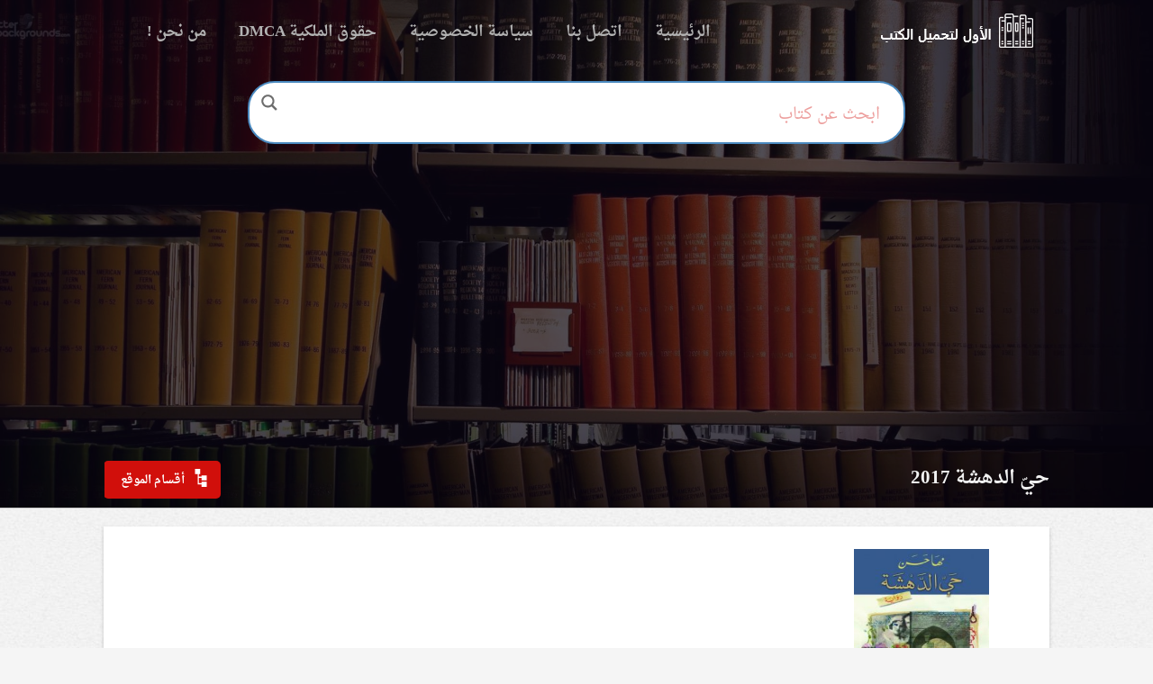

--- FILE ---
content_type: text/html; charset=UTF-8
request_url: https://free-bookspdf.com/tag/%D8%AD%D9%8A%D9%91-%D8%A7%D9%84%D8%AF%D9%87%D8%B4%D8%A9-2017/
body_size: 13636
content:
<!DOCTYPE html>
<html lang="ar" dir="rtl">
<head>
	<meta name="google-site-verification" content="Cu4mDN1yQAITMjBNO_B9LUHqO_OJ0qAaA8mDl1hFekY" />
<script async src="https://pagead2.googlesyndication.com/pagead/js/adsbygoogle.js?client=ca-pub-4792295237759989"
     crossorigin="anonymous"></script>
	<meta name="google-site-verification" content="jwJzksaLpAAiv5qcU5J_VwBifJjX-X3L7RkLqd3QOqc" />
<meta charset="utf-8">
<meta http-equiv="X-UA-Compatible" content="IE=edge">
<meta name="viewport" content="width=device-width, initial-scale=1">
<link href="https://elktob.com/wp-content/uploads/icon.png" rel='icon' type='image/x-icon' />
<meta name="google-site-verification" content="j8tUA8Oy1jmkC23UKSGcVId6wxk8V6Bbm7aS882jmWw" />
<meta name='robots' content='index, follow, max-image-preview:large, max-snippet:-1, max-video-preview:-1' />

	<!-- This site is optimized with the Yoast SEO plugin v26.7 - https://yoast.com/wordpress/plugins/seo/ -->
	<title>حيّ الدهشة 2017 Archives - الأول لتحميل الكتب الموثوقة pdf مجانا</title>
	<link rel="canonical" href="https://free-bookspdf.com/tag/حيّ-الدهشة-2017/" />
	<meta property="og:locale" content="ar_AR" />
	<meta property="og:type" content="article" />
	<meta property="og:title" content="حيّ الدهشة 2017 Archives - الأول لتحميل الكتب الموثوقة pdf مجانا" />
	<meta property="og:url" content="https://free-bookspdf.com/tag/حيّ-الدهشة-2017/" />
	<meta property="og:site_name" content="الأول لتحميل الكتب الموثوقة pdf مجانا" />
	<meta name="twitter:card" content="summary_large_image" />
	<script type="application/ld+json" class="yoast-schema-graph">{"@context":"https://schema.org","@graph":[{"@type":"CollectionPage","@id":"https://free-bookspdf.com/tag/%d8%ad%d9%8a%d9%91-%d8%a7%d9%84%d8%af%d9%87%d8%b4%d8%a9-2017/","url":"https://free-bookspdf.com/tag/%d8%ad%d9%8a%d9%91-%d8%a7%d9%84%d8%af%d9%87%d8%b4%d8%a9-2017/","name":"حيّ الدهشة 2017 Archives - الأول لتحميل الكتب الموثوقة pdf مجانا","isPartOf":{"@id":"https://free-bookspdf.com/#website"},"primaryImageOfPage":{"@id":"https://free-bookspdf.com/tag/%d8%ad%d9%8a%d9%91-%d8%a7%d9%84%d8%af%d9%87%d8%b4%d8%a9-2017/#primaryimage"},"image":{"@id":"https://free-bookspdf.com/tag/%d8%ad%d9%8a%d9%91-%d8%a7%d9%84%d8%af%d9%87%d8%b4%d8%a9-2017/#primaryimage"},"thumbnailUrl":"https://free-bookspdf.com/wp-content/uploads/2018/08/40088488.jpg","breadcrumb":{"@id":"https://free-bookspdf.com/tag/%d8%ad%d9%8a%d9%91-%d8%a7%d9%84%d8%af%d9%87%d8%b4%d8%a9-2017/#breadcrumb"},"inLanguage":"ar"},{"@type":"ImageObject","inLanguage":"ar","@id":"https://free-bookspdf.com/tag/%d8%ad%d9%8a%d9%91-%d8%a7%d9%84%d8%af%d9%87%d8%b4%d8%a9-2017/#primaryimage","url":"https://free-bookspdf.com/wp-content/uploads/2018/08/40088488.jpg","contentUrl":"https://free-bookspdf.com/wp-content/uploads/2018/08/40088488.jpg","width":318,"height":471,"caption":"كتاب حي الدهشة"},{"@type":"BreadcrumbList","@id":"https://free-bookspdf.com/tag/%d8%ad%d9%8a%d9%91-%d8%a7%d9%84%d8%af%d9%87%d8%b4%d8%a9-2017/#breadcrumb","itemListElement":[{"@type":"ListItem","position":1,"name":"Home","item":"https://free-bookspdf.com/"},{"@type":"ListItem","position":2,"name":"حيّ الدهشة 2017"}]},{"@type":"WebSite","@id":"https://free-bookspdf.com/#website","url":"https://free-bookspdf.com/","name":"الأول لتحميل الكتب الموثوقة pdf مجانا","description":"تحميل وقراءة الاف الكتب المجانية المتنوعة PDF","potentialAction":[{"@type":"SearchAction","target":{"@type":"EntryPoint","urlTemplate":"https://free-bookspdf.com/?s={search_term_string}"},"query-input":{"@type":"PropertyValueSpecification","valueRequired":true,"valueName":"search_term_string"}}],"inLanguage":"ar"}]}</script>
	<!-- / Yoast SEO plugin. -->


<link rel='dns-prefetch' href='//cdn.jsdelivr.net' />
<link rel='dns-prefetch' href='//fonts.googleapis.com' />
<link rel="alternate" type="application/rss+xml" title="الأول لتحميل الكتب الموثوقة pdf مجانا &laquo; الخلاصة" href="https://free-bookspdf.com/feed/" />
<link rel="alternate" type="application/rss+xml" title="الأول لتحميل الكتب الموثوقة pdf مجانا &laquo; خلاصة التعليقات" href="https://free-bookspdf.com/comments/feed/" />
<link rel="alternate" type="application/rss+xml" title="الأول لتحميل الكتب الموثوقة pdf مجانا &laquo; حيّ الدهشة 2017 خلاصة الوسوم" href="https://free-bookspdf.com/tag/%d8%ad%d9%8a%d9%91-%d8%a7%d9%84%d8%af%d9%87%d8%b4%d8%a9-2017/feed/" />
<style id='wp-img-auto-sizes-contain-inline-css' type='text/css'>
img:is([sizes=auto i],[sizes^="auto," i]){contain-intrinsic-size:3000px 1500px}
/*# sourceURL=wp-img-auto-sizes-contain-inline-css */
</style>

<style id='wp-emoji-styles-inline-css' type='text/css'>

	img.wp-smiley, img.emoji {
		display: inline !important;
		border: none !important;
		box-shadow: none !important;
		height: 1em !important;
		width: 1em !important;
		margin: 0 0.07em !important;
		vertical-align: -0.1em !important;
		background: none !important;
		padding: 0 !important;
	}
/*# sourceURL=wp-emoji-styles-inline-css */
</style>
<link rel='stylesheet' id='wp-block-library-rtl-css' href='https://free-bookspdf.com/wp-includes/css/dist/block-library/style-rtl.min.css?ver=6.9' type='text/css' media='all' />
<style id='global-styles-inline-css' type='text/css'>
:root{--wp--preset--aspect-ratio--square: 1;--wp--preset--aspect-ratio--4-3: 4/3;--wp--preset--aspect-ratio--3-4: 3/4;--wp--preset--aspect-ratio--3-2: 3/2;--wp--preset--aspect-ratio--2-3: 2/3;--wp--preset--aspect-ratio--16-9: 16/9;--wp--preset--aspect-ratio--9-16: 9/16;--wp--preset--color--black: #000000;--wp--preset--color--cyan-bluish-gray: #abb8c3;--wp--preset--color--white: #ffffff;--wp--preset--color--pale-pink: #f78da7;--wp--preset--color--vivid-red: #cf2e2e;--wp--preset--color--luminous-vivid-orange: #ff6900;--wp--preset--color--luminous-vivid-amber: #fcb900;--wp--preset--color--light-green-cyan: #7bdcb5;--wp--preset--color--vivid-green-cyan: #00d084;--wp--preset--color--pale-cyan-blue: #8ed1fc;--wp--preset--color--vivid-cyan-blue: #0693e3;--wp--preset--color--vivid-purple: #9b51e0;--wp--preset--gradient--vivid-cyan-blue-to-vivid-purple: linear-gradient(135deg,rgb(6,147,227) 0%,rgb(155,81,224) 100%);--wp--preset--gradient--light-green-cyan-to-vivid-green-cyan: linear-gradient(135deg,rgb(122,220,180) 0%,rgb(0,208,130) 100%);--wp--preset--gradient--luminous-vivid-amber-to-luminous-vivid-orange: linear-gradient(135deg,rgb(252,185,0) 0%,rgb(255,105,0) 100%);--wp--preset--gradient--luminous-vivid-orange-to-vivid-red: linear-gradient(135deg,rgb(255,105,0) 0%,rgb(207,46,46) 100%);--wp--preset--gradient--very-light-gray-to-cyan-bluish-gray: linear-gradient(135deg,rgb(238,238,238) 0%,rgb(169,184,195) 100%);--wp--preset--gradient--cool-to-warm-spectrum: linear-gradient(135deg,rgb(74,234,220) 0%,rgb(151,120,209) 20%,rgb(207,42,186) 40%,rgb(238,44,130) 60%,rgb(251,105,98) 80%,rgb(254,248,76) 100%);--wp--preset--gradient--blush-light-purple: linear-gradient(135deg,rgb(255,206,236) 0%,rgb(152,150,240) 100%);--wp--preset--gradient--blush-bordeaux: linear-gradient(135deg,rgb(254,205,165) 0%,rgb(254,45,45) 50%,rgb(107,0,62) 100%);--wp--preset--gradient--luminous-dusk: linear-gradient(135deg,rgb(255,203,112) 0%,rgb(199,81,192) 50%,rgb(65,88,208) 100%);--wp--preset--gradient--pale-ocean: linear-gradient(135deg,rgb(255,245,203) 0%,rgb(182,227,212) 50%,rgb(51,167,181) 100%);--wp--preset--gradient--electric-grass: linear-gradient(135deg,rgb(202,248,128) 0%,rgb(113,206,126) 100%);--wp--preset--gradient--midnight: linear-gradient(135deg,rgb(2,3,129) 0%,rgb(40,116,252) 100%);--wp--preset--font-size--small: 13px;--wp--preset--font-size--medium: 20px;--wp--preset--font-size--large: 36px;--wp--preset--font-size--x-large: 42px;--wp--preset--spacing--20: 0.44rem;--wp--preset--spacing--30: 0.67rem;--wp--preset--spacing--40: 1rem;--wp--preset--spacing--50: 1.5rem;--wp--preset--spacing--60: 2.25rem;--wp--preset--spacing--70: 3.38rem;--wp--preset--spacing--80: 5.06rem;--wp--preset--shadow--natural: 6px 6px 9px rgba(0, 0, 0, 0.2);--wp--preset--shadow--deep: 12px 12px 50px rgba(0, 0, 0, 0.4);--wp--preset--shadow--sharp: 6px 6px 0px rgba(0, 0, 0, 0.2);--wp--preset--shadow--outlined: 6px 6px 0px -3px rgb(255, 255, 255), 6px 6px rgb(0, 0, 0);--wp--preset--shadow--crisp: 6px 6px 0px rgb(0, 0, 0);}:where(.is-layout-flex){gap: 0.5em;}:where(.is-layout-grid){gap: 0.5em;}body .is-layout-flex{display: flex;}.is-layout-flex{flex-wrap: wrap;align-items: center;}.is-layout-flex > :is(*, div){margin: 0;}body .is-layout-grid{display: grid;}.is-layout-grid > :is(*, div){margin: 0;}:where(.wp-block-columns.is-layout-flex){gap: 2em;}:where(.wp-block-columns.is-layout-grid){gap: 2em;}:where(.wp-block-post-template.is-layout-flex){gap: 1.25em;}:where(.wp-block-post-template.is-layout-grid){gap: 1.25em;}.has-black-color{color: var(--wp--preset--color--black) !important;}.has-cyan-bluish-gray-color{color: var(--wp--preset--color--cyan-bluish-gray) !important;}.has-white-color{color: var(--wp--preset--color--white) !important;}.has-pale-pink-color{color: var(--wp--preset--color--pale-pink) !important;}.has-vivid-red-color{color: var(--wp--preset--color--vivid-red) !important;}.has-luminous-vivid-orange-color{color: var(--wp--preset--color--luminous-vivid-orange) !important;}.has-luminous-vivid-amber-color{color: var(--wp--preset--color--luminous-vivid-amber) !important;}.has-light-green-cyan-color{color: var(--wp--preset--color--light-green-cyan) !important;}.has-vivid-green-cyan-color{color: var(--wp--preset--color--vivid-green-cyan) !important;}.has-pale-cyan-blue-color{color: var(--wp--preset--color--pale-cyan-blue) !important;}.has-vivid-cyan-blue-color{color: var(--wp--preset--color--vivid-cyan-blue) !important;}.has-vivid-purple-color{color: var(--wp--preset--color--vivid-purple) !important;}.has-black-background-color{background-color: var(--wp--preset--color--black) !important;}.has-cyan-bluish-gray-background-color{background-color: var(--wp--preset--color--cyan-bluish-gray) !important;}.has-white-background-color{background-color: var(--wp--preset--color--white) !important;}.has-pale-pink-background-color{background-color: var(--wp--preset--color--pale-pink) !important;}.has-vivid-red-background-color{background-color: var(--wp--preset--color--vivid-red) !important;}.has-luminous-vivid-orange-background-color{background-color: var(--wp--preset--color--luminous-vivid-orange) !important;}.has-luminous-vivid-amber-background-color{background-color: var(--wp--preset--color--luminous-vivid-amber) !important;}.has-light-green-cyan-background-color{background-color: var(--wp--preset--color--light-green-cyan) !important;}.has-vivid-green-cyan-background-color{background-color: var(--wp--preset--color--vivid-green-cyan) !important;}.has-pale-cyan-blue-background-color{background-color: var(--wp--preset--color--pale-cyan-blue) !important;}.has-vivid-cyan-blue-background-color{background-color: var(--wp--preset--color--vivid-cyan-blue) !important;}.has-vivid-purple-background-color{background-color: var(--wp--preset--color--vivid-purple) !important;}.has-black-border-color{border-color: var(--wp--preset--color--black) !important;}.has-cyan-bluish-gray-border-color{border-color: var(--wp--preset--color--cyan-bluish-gray) !important;}.has-white-border-color{border-color: var(--wp--preset--color--white) !important;}.has-pale-pink-border-color{border-color: var(--wp--preset--color--pale-pink) !important;}.has-vivid-red-border-color{border-color: var(--wp--preset--color--vivid-red) !important;}.has-luminous-vivid-orange-border-color{border-color: var(--wp--preset--color--luminous-vivid-orange) !important;}.has-luminous-vivid-amber-border-color{border-color: var(--wp--preset--color--luminous-vivid-amber) !important;}.has-light-green-cyan-border-color{border-color: var(--wp--preset--color--light-green-cyan) !important;}.has-vivid-green-cyan-border-color{border-color: var(--wp--preset--color--vivid-green-cyan) !important;}.has-pale-cyan-blue-border-color{border-color: var(--wp--preset--color--pale-cyan-blue) !important;}.has-vivid-cyan-blue-border-color{border-color: var(--wp--preset--color--vivid-cyan-blue) !important;}.has-vivid-purple-border-color{border-color: var(--wp--preset--color--vivid-purple) !important;}.has-vivid-cyan-blue-to-vivid-purple-gradient-background{background: var(--wp--preset--gradient--vivid-cyan-blue-to-vivid-purple) !important;}.has-light-green-cyan-to-vivid-green-cyan-gradient-background{background: var(--wp--preset--gradient--light-green-cyan-to-vivid-green-cyan) !important;}.has-luminous-vivid-amber-to-luminous-vivid-orange-gradient-background{background: var(--wp--preset--gradient--luminous-vivid-amber-to-luminous-vivid-orange) !important;}.has-luminous-vivid-orange-to-vivid-red-gradient-background{background: var(--wp--preset--gradient--luminous-vivid-orange-to-vivid-red) !important;}.has-very-light-gray-to-cyan-bluish-gray-gradient-background{background: var(--wp--preset--gradient--very-light-gray-to-cyan-bluish-gray) !important;}.has-cool-to-warm-spectrum-gradient-background{background: var(--wp--preset--gradient--cool-to-warm-spectrum) !important;}.has-blush-light-purple-gradient-background{background: var(--wp--preset--gradient--blush-light-purple) !important;}.has-blush-bordeaux-gradient-background{background: var(--wp--preset--gradient--blush-bordeaux) !important;}.has-luminous-dusk-gradient-background{background: var(--wp--preset--gradient--luminous-dusk) !important;}.has-pale-ocean-gradient-background{background: var(--wp--preset--gradient--pale-ocean) !important;}.has-electric-grass-gradient-background{background: var(--wp--preset--gradient--electric-grass) !important;}.has-midnight-gradient-background{background: var(--wp--preset--gradient--midnight) !important;}.has-small-font-size{font-size: var(--wp--preset--font-size--small) !important;}.has-medium-font-size{font-size: var(--wp--preset--font-size--medium) !important;}.has-large-font-size{font-size: var(--wp--preset--font-size--large) !important;}.has-x-large-font-size{font-size: var(--wp--preset--font-size--x-large) !important;}
/*# sourceURL=global-styles-inline-css */
</style>

<style id='classic-theme-styles-inline-css' type='text/css'>
/*! This file is auto-generated */
.wp-block-button__link{color:#fff;background-color:#32373c;border-radius:9999px;box-shadow:none;text-decoration:none;padding:calc(.667em + 2px) calc(1.333em + 2px);font-size:1.125em}.wp-block-file__button{background:#32373c;color:#fff;text-decoration:none}
/*# sourceURL=/wp-includes/css/classic-themes.min.css */
</style>
<link rel='stylesheet' id='bootstrap-css' href='https://free-bookspdf.com/wp-content/themes/KTAAB/css/bootstrap.min.css' type='text/css' media='all' />
<link rel='stylesheet' id='font-DroidKufi-css' href="https://fonts.googleapis.com/earlyaccess/droidarabicnaskh.css" type='text/css' media='all' />
<link rel='stylesheet' id='stylesheet-css' href='https://free-bookspdf.com/wp-content/themes/KTAAB/style.css' type='text/css' media='all' />
<link rel='stylesheet' id='font-awesome-css' href='https://free-bookspdf.com/wp-content/themes/KTAAB/css/font-awesome.min.css' type='text/css' media='all' />
<link rel='stylesheet' id='wpdreams-asl-basic-css' href='https://free-bookspdf.com/wp-content/plugins/ajax-search-lite/css/style.basic.css?ver=4.13.4' type='text/css' media='all' />
<style id='wpdreams-asl-basic-inline-css' type='text/css'>

					div[id*='ajaxsearchlitesettings'].searchsettings .asl_option_inner label {
						font-size: 0px !important;
						color: rgba(0, 0, 0, 0);
					}
					div[id*='ajaxsearchlitesettings'].searchsettings .asl_option_inner label:after {
						font-size: 11px !important;
						position: absolute;
						top: 0;
						left: 0;
						z-index: 1;
					}
					.asl_w_container {
						width: 100%;
						margin: 0px 0px 0px 0px;
						min-width: 200px;
					}
					div[id*='ajaxsearchlite'].asl_m {
						width: 100%;
					}
					div[id*='ajaxsearchliteres'].wpdreams_asl_results div.resdrg span.highlighted {
						font-weight: bold;
						color: rgba(217, 49, 43, 1);
						background-color: rgba(238, 238, 238, 1);
					}
					div[id*='ajaxsearchliteres'].wpdreams_asl_results .results img.asl_image {
						width: 70px;
						height: 70px;
						object-fit: cover;
					}
					div[id*='ajaxsearchlite'].asl_r .results {
						max-height: none;
					}
					div[id*='ajaxsearchlite'].asl_r {
						position: absolute;
					}
				
						div.asl_r.asl_w.vertical .results .item::after {
							display: block;
							position: absolute;
							bottom: 0;
							content: '';
							height: 1px;
							width: 100%;
							background: #D8D8D8;
						}
						div.asl_r.asl_w.vertical .results .item.asl_last_item::after {
							display: none;
						}
					
/*# sourceURL=wpdreams-asl-basic-inline-css */
</style>
<link rel='stylesheet' id='wpdreams-asl-instance-css' href='https://free-bookspdf.com/wp-content/plugins/ajax-search-lite/css/style-curvy-blue.css?ver=4.13.4' type='text/css' media='all' />
<!--[if lt IE 9]><script type="text/javascript" src="//cdn.jsdelivr.net/html5shiv/3.7.2/html5shiv.js?ver=6.9" id="html5shiv-js"></script>
<![endif]--><!--[if lt IE 9]><script type="text/javascript" src="//cdn.jsdelivr.net/html5shiv/3.7.2/html5shiv-printshiv.js?ver=6.9" id="html5shiv-printshiv-js"></script>
<![endif]--><!--[if lt IE 9]><script type="text/javascript" src="//cdn.jsdelivr.net/respond/1.4.2/respond.min.js?ver=6.9" id="respond-js"></script>
<![endif]--><script type="text/javascript" src="https://free-bookspdf.com/wp-includes/js/jquery/jquery.min.js?ver=3.7.1" id="jquery-core-js"></script>
<link rel="https://api.w.org/" href="https://free-bookspdf.com/wp-json/" /><link rel="alternate" title="JSON" type="application/json" href="https://free-bookspdf.com/wp-json/wp/v2/tags/2731" /><link rel="EditURI" type="application/rsd+xml" title="RSD" href="https://free-bookspdf.com/xmlrpc.php?rsd" />
<meta name="generator" content="WordPress 6.9" />
				<link rel="preconnect" href="https://fonts.gstatic.com" crossorigin />
				<link rel="preload" as="style" href="//fonts.googleapis.com/css?family=Open+Sans&display=swap" />
								<link rel="stylesheet" href="//fonts.googleapis.com/css?family=Open+Sans&display=swap" media="all" />
				<link rel="icon" href="https://free-bookspdf.com/wp-content/uploads/2017/03/cropped-images-2-32x32.jpg" sizes="32x32" />
<link rel="icon" href="https://free-bookspdf.com/wp-content/uploads/2017/03/cropped-images-2-192x192.jpg" sizes="192x192" />
<link rel="apple-touch-icon" href="https://free-bookspdf.com/wp-content/uploads/2017/03/cropped-images-2-180x180.jpg" />
<meta name="msapplication-TileImage" content="https://free-bookspdf.com/wp-content/uploads/2017/03/cropped-images-2-270x270.jpg" />
	
<div id="fb-root"></div>
<script>(function(d, s, id) {
  var js, fjs = d.getElementsByTagName(s)[0];
  if (d.getElementById(id)) return;
  js = d.createElement(s); js.id = id;
  js.src = "//connect.facebook.net/ar_AR/sdk.js#xfbml=1&version=v2.7&appId=769756136492557";
  fjs.parentNode.insertBefore(js, fjs);
}(document, 'script', 'facebook-jssdk'));</script>

<meta name="verify-admitad" content="a5d71cbc3a" />
	
	<meta name="google-site-verification" content="HoQAbZ6hAuGTqs1ImitIXUQt6xNAvHJfFvvVJ4qPzKM" />
	
	<!-- Global site tag (gtag.js) - Google Analytics -->
<script async src="https://www.googletagmanager.com/gtag/js?id=UA-129213770-1"></script>
<script>
  window.dataLayer = window.dataLayer || [];
  function gtag(){dataLayer.push(arguments);}
  gtag('js', new Date());

  gtag('config', 'UA-129213770-1');
</script>

</head>
<body>




<nav id="mainNav" class="navbar navbar-custom cd-auto-hide-header sticky">
    <div class="container">
	    <div class="navbar-header page-scroll">
		    <a class="logo navbar-brand page-scroll" href="https://free-bookspdf.com">logo</a>
			<button aria-controls="bs-navbar" aria-expanded="false" class="navbar-toggle collapsed" data-target="#bs-navbar" data-toggle="collapse" type="button">
			    <span class="sr-only">Toggle navigation</span> 
			    <span class="icon-bar"></span> 
			    <span class="icon-bar"></span> 
			    <span class="icon-bar"></span> 
			</button>
		</div>
		<div class="navbar-collapse collapse" id="bs-navbar" aria-expanded="false" style="height: 1px;">
			<nav id="menu-main-menu" class="main-nav">
		
				
<div class="menu-%d8%b5%d9%81%d8%ad%d8%a7%d8%aa-container"><ul id="menu-%d8%b5%d9%81%d8%ad%d8%a7%d8%aa" class="nav navbar-nav"><li id="menu-item-4437" class="menu-item menu-item-type-custom menu-item-object-custom menu-item-home menu-item-4437"><a title="الرئيسية" href="https://free-bookspdf.com/">الرئيسية</a></li>
<li id="menu-item-4433" class="menu-item menu-item-type-post_type menu-item-object-page menu-item-4433"><a title="اتصل بنا" href="https://free-bookspdf.com/%d8%a7%d8%aa%d8%b5%d9%84-%d8%a8%d9%86%d8%a7/">اتصل بنا</a></li>
<li id="menu-item-4434" class="menu-item menu-item-type-post_type menu-item-object-page menu-item-4434"><a title="سياسة الخصوصية" href="https://free-bookspdf.com/%d8%b3%d9%8a%d8%a7%d8%b3%d8%a9-%d8%a7%d9%84%d8%ae%d8%b5%d9%88%d8%b5%d9%8a%d8%a9/">سياسة الخصوصية</a></li>
<li id="menu-item-4435" class="menu-item menu-item-type-post_type menu-item-object-page menu-item-4435"><a title="حقوق الملكية DMCA" href="https://free-bookspdf.com/%d8%ad%d9%82%d9%88%d9%82-%d8%a7%d9%84%d9%85%d9%84%d9%83%d9%8a%d8%a9-dmca/">حقوق الملكية DMCA</a></li>
<li id="menu-item-4436" class="menu-item menu-item-type-post_type menu-item-object-page menu-item-4436"><a title="من نحن !" href="https://free-bookspdf.com/%d9%85%d9%86-%d9%86%d8%ad%d9%86/">من نحن !</a></li>
</ul></div>		
				

				
			</nav>
		</div>
    </div>
</nav>
<div class="main-slide">
<header class="main-slider">

    <div class="container">
	    <div class="row">
		
		
			
			<div class="row">
<form class="main_search">
<div class="asl_w_container asl_w_container_1" data-id="1" data-instance="1">
	<div id='ajaxsearchlite1'
		data-id="1"
		data-instance="1"
		class="asl_w asl_m asl_m_1 asl_m_1_1">
		<div class="probox">

	
	<div class='prosettings' style='display:none;' data-opened=0>
				<div class='innericon'>
			<svg version="1.1" xmlns="http://www.w3.org/2000/svg" xmlns:xlink="http://www.w3.org/1999/xlink" x="0px" y="0px" width="22" height="22" viewBox="0 0 512 512" enable-background="new 0 0 512 512" xml:space="preserve">
					<polygon transform = "rotate(90 256 256)" points="142.332,104.886 197.48,50 402.5,256 197.48,462 142.332,407.113 292.727,256 "/>
				</svg>
		</div>
	</div>

	
	
	<div class='proinput'>
		<form role="search" action='#' autocomplete="off"
				aria-label="Search form">
			<input aria-label="Search input"
					type='search' class='orig'
					tabindex="0"
					name='phrase'
					placeholder='ابحث عن كتاب'
					value=''
					autocomplete="off"/>
			<input aria-label="Search autocomplete input"
					type='text'
					class='autocomplete'
					tabindex="-1"
					name='phrase'
					value=''
					autocomplete="off" disabled/>
			<input type='submit' value="Start search" style='width:0; height: 0; visibility: hidden;'>
		</form>
	</div>

	
	
	<button class='promagnifier' tabindex="0" aria-label="Search magnifier button">
				<span class='innericon' style="display:block;">
			<svg version="1.1" xmlns="http://www.w3.org/2000/svg" xmlns:xlink="http://www.w3.org/1999/xlink" x="0px" y="0px" width="22" height="22" viewBox="0 0 512 512" enable-background="new 0 0 512 512" xml:space="preserve">
					<path d="M460.355,421.59L353.844,315.078c20.041-27.553,31.885-61.437,31.885-98.037
						C385.729,124.934,310.793,50,218.686,50C126.58,50,51.645,124.934,51.645,217.041c0,92.106,74.936,167.041,167.041,167.041
						c34.912,0,67.352-10.773,94.184-29.158L419.945,462L460.355,421.59z M100.631,217.041c0-65.096,52.959-118.056,118.055-118.056
						c65.098,0,118.057,52.959,118.057,118.056c0,65.096-52.959,118.056-118.057,118.056C153.59,335.097,100.631,282.137,100.631,217.041
						z"/>
				</svg>
		</span>
	</button>

	
	
	<div class='proloading'>

		<div class="asl_loader"><div class="asl_loader-inner asl_simple-circle"></div></div>

			</div>

			<div class='proclose'>
			<svg version="1.1" xmlns="http://www.w3.org/2000/svg" xmlns:xlink="http://www.w3.org/1999/xlink" x="0px"
				y="0px"
				width="12" height="12" viewBox="0 0 512 512" enable-background="new 0 0 512 512"
				xml:space="preserve">
				<polygon points="438.393,374.595 319.757,255.977 438.378,137.348 374.595,73.607 255.995,192.225 137.375,73.622 73.607,137.352 192.246,255.983 73.622,374.625 137.352,438.393 256.002,319.734 374.652,438.378 "/>
			</svg>
		</div>
	
	
</div>	</div>
	<div class='asl_data_container' style="display:none !important;">
		<div class="asl_init_data wpdreams_asl_data_ct"
	style="display:none !important;"
	id="asl_init_id_1"
	data-asl-id="1"
	data-asl-instance="1"
	data-settings="{&quot;homeurl&quot;:&quot;https:\/\/free-bookspdf.com\/&quot;,&quot;resultstype&quot;:&quot;vertical&quot;,&quot;resultsposition&quot;:&quot;hover&quot;,&quot;itemscount&quot;:4,&quot;charcount&quot;:0,&quot;highlight&quot;:false,&quot;highlightWholewords&quot;:true,&quot;singleHighlight&quot;:false,&quot;scrollToResults&quot;:{&quot;enabled&quot;:false,&quot;offset&quot;:0},&quot;resultareaclickable&quot;:1,&quot;autocomplete&quot;:{&quot;enabled&quot;:true,&quot;lang&quot;:&quot;en&quot;,&quot;trigger_charcount&quot;:0},&quot;mobile&quot;:{&quot;menu_selector&quot;:&quot;#menu-toggle&quot;},&quot;trigger&quot;:{&quot;click&quot;:&quot;results_page&quot;,&quot;click_location&quot;:&quot;same&quot;,&quot;update_href&quot;:false,&quot;return&quot;:&quot;results_page&quot;,&quot;return_location&quot;:&quot;same&quot;,&quot;facet&quot;:true,&quot;type&quot;:true,&quot;redirect_url&quot;:&quot;?s={phrase}&quot;,&quot;delay&quot;:300},&quot;animations&quot;:{&quot;pc&quot;:{&quot;settings&quot;:{&quot;anim&quot;:&quot;fadedrop&quot;,&quot;dur&quot;:300},&quot;results&quot;:{&quot;anim&quot;:&quot;fadedrop&quot;,&quot;dur&quot;:300},&quot;items&quot;:&quot;voidanim&quot;},&quot;mob&quot;:{&quot;settings&quot;:{&quot;anim&quot;:&quot;fadedrop&quot;,&quot;dur&quot;:300},&quot;results&quot;:{&quot;anim&quot;:&quot;fadedrop&quot;,&quot;dur&quot;:300},&quot;items&quot;:&quot;voidanim&quot;}},&quot;autop&quot;:{&quot;state&quot;:true,&quot;phrase&quot;:&quot;&quot;,&quot;count&quot;:&quot;1&quot;},&quot;resPage&quot;:{&quot;useAjax&quot;:false,&quot;selector&quot;:&quot;#main&quot;,&quot;trigger_type&quot;:true,&quot;trigger_facet&quot;:true,&quot;trigger_magnifier&quot;:false,&quot;trigger_return&quot;:false},&quot;resultsSnapTo&quot;:&quot;left&quot;,&quot;results&quot;:{&quot;width&quot;:&quot;auto&quot;,&quot;width_tablet&quot;:&quot;auto&quot;,&quot;width_phone&quot;:&quot;auto&quot;},&quot;settingsimagepos&quot;:&quot;right&quot;,&quot;closeOnDocClick&quot;:true,&quot;overridewpdefault&quot;:false,&quot;override_method&quot;:&quot;get&quot;}"></div>
	<div id="asl_hidden_data">
		<svg style="position:absolute" height="0" width="0">
			<filter id="aslblur">
				<feGaussianBlur in="SourceGraphic" stdDeviation="4"/>
			</filter>
		</svg>
		<svg style="position:absolute" height="0" width="0">
			<filter id="no_aslblur"></filter>
		</svg>
	</div>
	</div>

	<div id='ajaxsearchliteres1'
	class='vertical wpdreams_asl_results asl_w asl_r asl_r_1 asl_r_1_1'>

	
	<div class="results">

		
		<div class="resdrg">
		</div>

		
	</div>

	
	
</div>

	<div id='__original__ajaxsearchlitesettings1'
		data-id="1"
		class="searchsettings wpdreams_asl_settings asl_w asl_s asl_s_1">
		<form name='options'
		aria-label="Search settings form"
		autocomplete = 'off'>

	
	
	<input type="hidden" name="filters_changed" style="display:none;" value="0">
	<input type="hidden" name="filters_initial" style="display:none;" value="1">

	<div class="asl_option_inner hiddend">
		<input type='hidden' name='qtranslate_lang' id='qtranslate_lang'
				value='0'/>
	</div>

	
	
	<fieldset class="asl_sett_scroll">
		<legend style="display: none;">Generic selectors</legend>
		<div class="asl_option" tabindex="0">
			<div class="asl_option_inner">
				<input type="checkbox" value="exact"
						aria-label="عرض النتائج المتطابقة فقط"
						name="asl_gen[]" />
				<div class="asl_option_checkbox"></div>
			</div>
			<div class="asl_option_label">
				عرض النتائج المتطابقة فقط			</div>
		</div>
		<div class="asl_option" tabindex="0">
			<div class="asl_option_inner">
				<input type="checkbox" value="title"
						aria-label="بحث في عناوين الكتب"
						name="asl_gen[]"  checked="checked"/>
				<div class="asl_option_checkbox"></div>
			</div>
			<div class="asl_option_label">
				بحث في عناوين الكتب			</div>
		</div>
		<div class="asl_option" tabindex="0">
			<div class="asl_option_inner">
				<input type="checkbox" value="content"
						aria-label="بحث في المحتوى"
						name="asl_gen[]"  checked="checked"/>
				<div class="asl_option_checkbox"></div>
			</div>
			<div class="asl_option_label">
				بحث في المحتوى			</div>
		</div>
		<div class="asl_option_inner hiddend">
			<input type="checkbox" value="excerpt"
					aria-label="Search in excerpt"
					name="asl_gen[]"  checked="checked"/>
			<div class="asl_option_checkbox"></div>
		</div>
	</fieldset>
	<fieldset class="asl_sett_scroll">
		<legend style="display: none;">Post Type Selectors</legend>
					<div class="asl_option_inner hiddend">
				<input type="checkbox" value="post"
						aria-label="Hidden option, ignore please"
						name="customset[]" checked="checked"/>
			</div>
						<div class="asl_option_inner hiddend">
				<input type="checkbox" value="page"
						aria-label="Hidden option, ignore please"
						name="customset[]" checked="checked"/>
			</div>
				</fieldset>
	</form>
	</div>
</div>
</form>


  <div class="col-xs-12"> <script async src="https://pagead2.googlesyndication.com/pagead/js/adsbygoogle.js?client=ca-pub-4792295237759989"
     crossorigin="anonymous"></script>
<!-- asdff -->
<ins class="adsbygoogle"
     style="display:block"
     data-ad-client="ca-pub-4792295237759989"
     data-ad-slot="6393123426"
     data-ad-format="auto"
     data-full-width-responsive="true"></ins>
<script>
     (adsbygoogle = window.adsbygoogle || []).push({});
</script></div>



           </div>

			</div>
	</div>
 <!-- Histats.com  START  (aync)-->
<script type="text/javascript">var _Hasync= _Hasync|| [];
_Hasync.push(['Histats.start', '1,4384265,4,0,0,0,00010000']);
_Hasync.push(['Histats.fasi', '1']);
_Hasync.push(['Histats.track_hits', '']);
(function() {
var hs = document.createElement('script'); hs.type = 'text/javascript'; hs.async = true;
hs.src = ('//s10.histats.com/js15_as.js');
(document.getElementsByTagName('head')[0] || document.getElementsByTagName('body')[0]).appendChild(hs);
})();</script>
<noscript><a href="/" target="_blank"><img  src="//sstatic1.histats.com/0.gif?4384265&101" alt="website statistics" border="0"></a></noscript>
<!-- Histats.com  END  -->
	
</header>
</div>		



<div class="content-area" id="wrapper" style="margin-top: -70px;">
    <div class="head_tit">
	    <div class="container">
		    <div class="row">
			    <h2> 
حيّ الدهشة 2017	</h2>
				<div class="view">
				    <ul class="nav-tabs">
					   <li><a class="main-sub-con" data-toggle="modal" data-target="#catmodal"><img src="[data-uri]">أقسام الموقع</a></li>
					</ul>
				</div>
			</div>
		</div>
	</div>
	<div class="container">
	    <div class="row">
		    <div class="blog clearfix grid" data-paginator-count="1">
			
			
			    <div class="col-lg-3 col-md-4 col-sm-6 col-xs-12">
				    <div class="new-block cat_con">						
						<a href="https://free-bookspdf.com/surprising-neighborhood/" alt="" title=""> 
						    <img width="135" height="200" src="https://free-bookspdf.com/wp-content/uploads/2018/08/40088488.jpg" class="attachment-book-img size-book-img wp-post-image" alt="كتاب حي الدهشة" decoding="async" srcset="https://free-bookspdf.com/wp-content/uploads/2018/08/40088488.jpg 318w, https://free-bookspdf.com/wp-content/uploads/2018/08/40088488-203x300.jpg 203w" sizes="(max-width: 135px) 100vw, 135px" />						    <div class="book-tit">

<h3>
تحميل رواية حي الدهشة للكاتبة السورية مها حسن كاملة</h3>

							</div> 
						</a>
						<div class="author">
						    <div class="author-name"> 
							
...
</div>
						</div>
					</div>
				</div>

 


			</div>
		</div>
	</div>
</div>






<div id="catmodal" class="modal bs-cat-modal-sm fade in" tabindex="-1" role="dialog" aria-labelledby="gridSystemModalLabel" >
    <div class="modal-dialog" role="document">
	    <div class="modal-content">
		    <div class="modal-header">
			    <button type="button" class="close" data-dismiss="modal" aria-label="Close">
				    <span aria-hidden="true">×</span>					
				</button>
				<h4 class="modal-title" id="gridSystemModalLabel">أقسام الموقع</h4>
			</div>
		    <div class="modal-body sec_cat_con">
		        <div class="row">
				
<div class="menu-1-container"><ul id="menu-sections-menu" class="mob-menu"><li id="menu-item-3674" class="menu-item menu-item-type-taxonomy menu-item-object-category menu-item-3674"><a title="روايات عربية" href="https://free-bookspdf.com/category/%d8%b1%d9%88%d8%a7%d9%8a%d8%a7%d8%aa-%d8%b9%d8%b1%d8%a8%d9%8a%d8%a9/">روايات عربية</a></li>
<li id="menu-item-3675" class="menu-item menu-item-type-taxonomy menu-item-object-category menu-item-3675"><a title="كتب اسلامية" href="https://free-bookspdf.com/category/%d9%83%d8%aa%d8%a8-%d8%a7%d8%b3%d9%84%d8%a7%d9%85%d9%8a%d8%a9/">كتب اسلامية</a></li>
<li id="menu-item-3676" class="menu-item menu-item-type-taxonomy menu-item-object-category menu-item-3676"><a title="كتب متنوعة للقراءة" href="https://free-bookspdf.com/category/%d9%83%d8%aa%d8%a8-%d9%85%d8%aa%d9%86%d9%88%d8%b9%d8%a9-%d9%84%d9%84%d9%82%d8%b1%d8%a7%d8%a1%d8%a9/">كتب متنوعة للقراءة</a></li>
<li id="menu-item-3677" class="menu-item menu-item-type-taxonomy menu-item-object-category menu-item-3677"><a title="كتب تنمية بشرية" href="https://free-bookspdf.com/category/%d8%aa%d9%86%d9%85%d9%8a%d8%a9-%d8%a8%d8%b4%d8%b1%d9%8a%d8%a9/">كتب تنمية بشرية</a></li>
<li id="menu-item-3678" class="menu-item menu-item-type-taxonomy menu-item-object-category menu-item-3678"><a title="روايات عالمية" href="https://free-bookspdf.com/category/%d8%b1%d9%88%d8%a7%d9%8a%d8%a7%d8%aa-%d8%b9%d8%a7%d9%84%d9%85%d9%8a%d8%a9/">روايات عالمية</a></li>
<li id="menu-item-3680" class="menu-item menu-item-type-taxonomy menu-item-object-category menu-item-3680"><a title="كتب رومانسية عربية" href="https://free-bookspdf.com/category/%d9%83%d8%aa%d8%a8-%d8%b1%d9%88%d9%85%d8%a7%d9%86%d8%b3%d9%8a%d8%a9-%d8%b9%d8%b1%d8%a8%d9%8a%d8%a9/">كتب رومانسية عربية</a></li>
<li id="menu-item-3681" class="menu-item menu-item-type-taxonomy menu-item-object-category menu-item-3681"><a title="كتاب الصحة والجمال" href="https://free-bookspdf.com/category/%d8%a7%d9%84%d8%b5%d8%ad%d8%a9-%d9%88%d8%a7%d9%84%d8%ac%d9%85%d8%a7%d9%84/">كتاب الصحة والجمال</a></li>
<li id="menu-item-3682" class="menu-item menu-item-type-taxonomy menu-item-object-category menu-item-3682"><a title="قصص عربية" href="https://free-bookspdf.com/category/%d9%82%d8%b5%d8%b5-%d8%b9%d8%b1%d8%a8%d9%8a%d8%a9/">قصص عربية</a></li>
</ul></div>					
				
		    	</div>
		    </div>
	        <div class="modal-footer">
		        <button type="button" class="btn btn-default-close" data-dismiss="modal">إغلاق</button>
		    </div>		
	    </div>
	</div>
</div>






<a href="javascript:void(0);" class="scrollToTop" style="display: none;">
    <img src="https://free-bookspdf.com/wp-content/themes/KTAAB/img/go-top.svg" />
	<span>لأعلى</span>
</a>

	


<footer class="Footer">
    <span class="Footer-logo icon-sammy"></span>
<div class="menu-%d8%a7%d9%84%d9%82%d8%a7%d8%a6%d9%85%d8%a9-container"><ul id="menu-footer-1st-menu" class="Footer-nav"><li id="menu-item-3636" class="menu-item menu-item-type-taxonomy menu-item-object-category menu-item-3636"><a title="روايات عالمية" href="https://free-bookspdf.com/category/%d8%b1%d9%88%d8%a7%d9%8a%d8%a7%d8%aa-%d8%b9%d8%a7%d9%84%d9%85%d9%8a%d8%a9/">روايات عالمية</a></li>
<li id="menu-item-3637" class="menu-item menu-item-type-taxonomy menu-item-object-category menu-item-3637"><a title="روايات عربية" href="https://free-bookspdf.com/category/%d8%b1%d9%88%d8%a7%d9%8a%d8%a7%d8%aa-%d8%b9%d8%b1%d8%a8%d9%8a%d8%a9/">روايات عربية</a></li>
<li id="menu-item-3638" class="menu-item menu-item-type-taxonomy menu-item-object-category menu-item-3638"><a title="سير وتراجم ومذكرات" href="https://free-bookspdf.com/category/%d8%b3%d9%8a%d8%b1-%d9%88%d8%aa%d8%b1%d8%a7%d8%ac%d9%85-%d9%88%d9%85%d8%b0%d9%83%d8%b1%d8%a7%d8%aa/">سير وتراجم ومذكرات</a></li>
<li id="menu-item-3639" class="menu-item menu-item-type-taxonomy menu-item-object-category menu-item-3639"><a title="قصص أطفال" href="https://free-bookspdf.com/category/%d9%82%d8%b5%d8%b5-%d8%a3%d8%b7%d9%81%d8%a7%d9%84/">قصص أطفال</a></li>
<li id="menu-item-3640" class="menu-item menu-item-type-taxonomy menu-item-object-category menu-item-3640"><a title="قصص عالمية" href="https://free-bookspdf.com/category/%d9%82%d8%b5%d8%b5-%d8%b9%d8%a7%d9%84%d9%85%d9%8a%d8%a9/">قصص عالمية</a></li>
<li id="menu-item-3641" class="menu-item menu-item-type-taxonomy menu-item-object-category menu-item-3641"><a title="قصص عربية" href="https://free-bookspdf.com/category/%d9%82%d8%b5%d8%b5-%d8%b9%d8%b1%d8%a8%d9%8a%d8%a9/">قصص عربية</a></li>
<li id="menu-item-3642" class="menu-item menu-item-type-taxonomy menu-item-object-category menu-item-3642"><a title="كتاب الصحة والجمال" href="https://free-bookspdf.com/category/%d8%a7%d9%84%d8%b5%d8%ad%d8%a9-%d9%88%d8%a7%d9%84%d8%ac%d9%85%d8%a7%d9%84/">كتاب الصحة والجمال</a></li>
<li id="menu-item-3643" class="menu-item menu-item-type-taxonomy menu-item-object-category menu-item-3643"><a title="كتاب طب" href="https://free-bookspdf.com/category/%d8%a7%d9%84%d8%b7%d8%a8/">كتاب طب</a></li>
<li id="menu-item-3644" class="menu-item menu-item-type-taxonomy menu-item-object-category menu-item-3644"><a title="كتب اسلامية" href="https://free-bookspdf.com/category/%d9%83%d8%aa%d8%a8-%d8%a7%d8%b3%d9%84%d8%a7%d9%85%d9%8a%d8%a9/">كتب اسلامية</a></li>
<li id="menu-item-3645" class="menu-item menu-item-type-taxonomy menu-item-object-category menu-item-3645"><a title="كتب اقتصاد" href="https://free-bookspdf.com/category/%d9%83%d8%aa%d8%a8-%d8%a7%d9%82%d8%aa%d8%b5%d8%a7%d8%af/">كتب اقتصاد</a></li>
<li id="menu-item-3646" class="menu-item menu-item-type-taxonomy menu-item-object-category menu-item-3646"><a title="كتب تاريخ" href="https://free-bookspdf.com/category/%d9%83%d8%aa%d8%a8-%d8%aa%d8%a7%d8%b1%d9%8a%d8%ae/">كتب تاريخ</a></li>
<li id="menu-item-3647" class="menu-item menu-item-type-taxonomy menu-item-object-category menu-item-3647"><a title="كتب تنمية بشرية" href="https://free-bookspdf.com/category/%d8%aa%d9%86%d9%85%d9%8a%d8%a9-%d8%a8%d8%b4%d8%b1%d9%8a%d8%a9/">كتب تنمية بشرية</a></li>
<li id="menu-item-3648" class="menu-item menu-item-type-taxonomy menu-item-object-category menu-item-3648"><a title="كتب رومانسية عربية" href="https://free-bookspdf.com/category/%d9%83%d8%aa%d8%a8-%d8%b1%d9%88%d9%85%d8%a7%d9%86%d8%b3%d9%8a%d8%a9-%d8%b9%d8%b1%d8%a8%d9%8a%d8%a9/">كتب رومانسية عربية</a></li>
<li id="menu-item-3649" class="menu-item menu-item-type-taxonomy menu-item-object-category menu-item-3649"><a title="كتب سياسية" href="https://free-bookspdf.com/category/%d9%83%d8%aa%d8%a8-%d8%b3%d9%8a%d8%a7%d8%b3%d9%8a%d8%a9/">كتب سياسية</a></li>
<li id="menu-item-3650" class="menu-item menu-item-type-taxonomy menu-item-object-category menu-item-3650"><a title="كتب طب الاعشاب" href="https://free-bookspdf.com/category/%d8%b7%d8%a8-%d8%a7%d9%84%d8%a7%d8%b9%d8%b4%d8%a7%d8%a8/">كتب طب الاعشاب</a></li>
<li id="menu-item-3651" class="menu-item menu-item-type-taxonomy menu-item-object-category menu-item-3651"><a title="كتب طبخ" href="https://free-bookspdf.com/category/%d9%83%d8%aa%d8%a8-%d8%b7%d8%a8%d8%ae/">كتب طبخ</a></li>
<li id="menu-item-3652" class="menu-item menu-item-type-taxonomy menu-item-object-category menu-item-3652"><a title="كتب علم اللغة" href="https://free-bookspdf.com/category/%d8%b9%d9%84%d9%85-%d8%a7%d9%84%d9%84%d8%ba%d8%a9/">كتب علم اللغة</a></li>
<li id="menu-item-3653" class="menu-item menu-item-type-taxonomy menu-item-object-category menu-item-3653"><a title="كتب علم نفس واجتماع" href="https://free-bookspdf.com/category/%d8%b9%d9%84%d9%85-%d9%86%d9%81%d8%b3-%d9%88%d8%a7%d9%84%d8%a7%d8%ac%d8%aa%d9%85%d8%a7%d8%b9/">كتب علم نفس واجتماع</a></li>
<li id="menu-item-3654" class="menu-item menu-item-type-taxonomy menu-item-object-category menu-item-3654"><a title="كتب علمية" href="https://free-bookspdf.com/category/%d9%83%d8%aa%d8%a8-%d8%b9%d9%84%d9%85%d9%8a%d8%a9/">كتب علمية</a></li>
<li id="menu-item-3655" class="menu-item menu-item-type-taxonomy menu-item-object-category menu-item-3655"><a title="كتب علمية مترجمة" href="https://free-bookspdf.com/category/%d9%83%d8%aa%d8%a8-%d8%b9%d9%84%d9%85%d9%8a%d8%a9-%d9%85%d8%aa%d8%b1%d8%ac%d9%85%d8%a9-pdf/">كتب علمية مترجمة</a></li>
<li id="menu-item-3656" class="menu-item menu-item-type-taxonomy menu-item-object-category menu-item-3656"><a title="كتب فكر وثقافة" href="https://free-bookspdf.com/category/%d9%83%d8%aa%d8%a8-%d9%81%d9%83%d8%b1-%d9%88%d8%ab%d9%82%d8%a7%d9%81%d8%a9/">كتب فكر وثقافة</a></li>
<li id="menu-item-3657" class="menu-item menu-item-type-taxonomy menu-item-object-category menu-item-3657"><a title="كتب فلسفة ومنطق" href="https://free-bookspdf.com/category/books-philosophy-and-logic-of-pdf/">كتب فلسفة ومنطق</a></li>
<li id="menu-item-3658" class="menu-item menu-item-type-taxonomy menu-item-object-category menu-item-3658"><a title="كتب قانون pdf" href="https://free-bookspdf.com/category/%d9%83%d8%aa%d8%a8-%d9%82%d8%a7%d9%86%d9%88%d9%86/">كتب قانون pdf</a></li>
<li id="menu-item-3659" class="menu-item menu-item-type-taxonomy menu-item-object-category menu-item-3659"><a title="كتب كمبيوتر وانترنت" href="https://free-bookspdf.com/category/%d9%83%d8%aa%d8%a8-%d9%83%d9%85%d8%a8%d9%8a%d9%88%d8%aa%d8%b1-%d9%88%d8%a7%d9%86%d8%aa%d8%b1%d9%86%d8%aa/">كتب كمبيوتر وانترنت</a></li>
<li id="menu-item-3660" class="menu-item menu-item-type-taxonomy menu-item-object-category menu-item-3660"><a title="كتب متنوعة للقراءة" href="https://free-bookspdf.com/category/%d9%83%d8%aa%d8%a8-%d9%85%d8%aa%d9%86%d9%88%d8%b9%d8%a9-%d9%84%d9%84%d9%82%d8%b1%d8%a7%d8%a1%d8%a9/">كتب متنوعة للقراءة</a></li>
<li id="menu-item-3661" class="menu-item menu-item-type-taxonomy menu-item-object-category menu-item-3661"><a title="كتب مقارنة اديان" href="https://free-bookspdf.com/category/%d9%83%d8%aa%d8%a8-%d9%85%d9%82%d8%a7%d8%b1%d9%86%d8%a9-%d8%a7%d8%af%d9%8a%d8%a7%d9%86/">كتب مقارنة اديان</a></li>
<li id="menu-item-3662" class="menu-item menu-item-type-taxonomy menu-item-object-category menu-item-3662"><a title="كتب موارد بشرية HR" href="https://free-bookspdf.com/category/%d9%83%d8%aa%d8%a8-%d9%85%d9%88%d8%a7%d8%b1%d8%af-%d8%a8%d8%b4%d8%b1%d9%8a%d8%a9-hr/">كتب موارد بشرية HR</a></li>
<li id="menu-item-3663" class="menu-item menu-item-type-taxonomy menu-item-object-category menu-item-3663"><a title="كتب ودواوين شعرية" href="https://free-bookspdf.com/category/%d9%83%d8%aa%d8%a8-%d9%88%d8%af%d9%88%d8%a7%d9%88%d9%8a%d9%86-%d8%b4%d8%b9%d8%b1%d9%8a%d8%a9/">كتب ودواوين شعرية</a></li>
</ul></div>		

	
	<div style="direction: ltr;">©جميع الحقوق محفوظة للموقع لعام 2022</div>
	

</footer>
<script type="speculationrules">
{"prefetch":[{"source":"document","where":{"and":[{"href_matches":"/*"},{"not":{"href_matches":["/wp-*.php","/wp-admin/*","/wp-content/uploads/*","/wp-content/*","/wp-content/plugins/*","/wp-content/themes/KTAAB/*","/*\\?(.+)"]}},{"not":{"selector_matches":"a[rel~=\"nofollow\"]"}},{"not":{"selector_matches":".no-prefetch, .no-prefetch a"}}]},"eagerness":"conservative"}]}
</script>
<script type="text/javascript" src="https://free-bookspdf.com/wp-content/themes/KTAAB/js/bootstrap.min.js" id="bootstrap-js-js"></script>
<script type="text/javascript" src="https://free-bookspdf.com/wp-content/themes/KTAAB/js/owl.carousel.min.js" id="owl-carousel-js"></script>
<script type="text/javascript" src="https://free-bookspdf.com/wp-content/themes/KTAAB/js/jquery.bpopup.min.js" id="bpopup-js"></script>
<script type="text/javascript" src="https://free-bookspdf.com/wp-content/themes/KTAAB/js/app.js" id="app-js"></script>
<script type="text/javascript" id="wd-asl-ajaxsearchlite-js-before">
/* <![CDATA[ */
window.ASL = typeof window.ASL !== 'undefined' ? window.ASL : {}; window.ASL.wp_rocket_exception = "DOMContentLoaded"; window.ASL.ajaxurl = "https:\/\/free-bookspdf.com\/wp-admin\/admin-ajax.php"; window.ASL.backend_ajaxurl = "https:\/\/free-bookspdf.com\/wp-admin\/admin-ajax.php"; window.ASL.asl_url = "https:\/\/free-bookspdf.com\/wp-content\/plugins\/ajax-search-lite\/"; window.ASL.detect_ajax = 1; window.ASL.media_query = 4780; window.ASL.version = 4780; window.ASL.pageHTML = ""; window.ASL.additional_scripts = []; window.ASL.script_async_load = false; window.ASL.init_only_in_viewport = true; window.ASL.font_url = "https:\/\/free-bookspdf.com\/wp-content\/plugins\/ajax-search-lite\/css\/fonts\/icons2.woff2"; window.ASL.highlight = {"enabled":false,"data":[]}; window.ASL.analytics = {"method":0,"tracking_id":"","string":"?ajax_search={asl_term}","event":{"focus":{"active":true,"action":"focus","category":"ASL","label":"Input focus","value":"1"},"search_start":{"active":false,"action":"search_start","category":"ASL","label":"Phrase: {phrase}","value":"1"},"search_end":{"active":true,"action":"search_end","category":"ASL","label":"{phrase} | {results_count}","value":"1"},"magnifier":{"active":true,"action":"magnifier","category":"ASL","label":"Magnifier clicked","value":"1"},"return":{"active":true,"action":"return","category":"ASL","label":"Return button pressed","value":"1"},"facet_change":{"active":false,"action":"facet_change","category":"ASL","label":"{option_label} | {option_value}","value":"1"},"result_click":{"active":true,"action":"result_click","category":"ASL","label":"{result_title} | {result_url}","value":"1"}}};
window.ASL_INSTANCES = [];window.ASL_INSTANCES[1] = {"homeurl":"https:\/\/free-bookspdf.com\/","resultstype":"vertical","resultsposition":"hover","itemscount":4,"charcount":0,"highlight":false,"highlightWholewords":true,"singleHighlight":false,"scrollToResults":{"enabled":false,"offset":0},"resultareaclickable":1,"autocomplete":{"enabled":true,"lang":"en","trigger_charcount":0},"mobile":{"menu_selector":"#menu-toggle"},"trigger":{"click":"results_page","click_location":"same","update_href":false,"return":"results_page","return_location":"same","facet":true,"type":true,"redirect_url":"?s={phrase}","delay":300},"animations":{"pc":{"settings":{"anim":"fadedrop","dur":300},"results":{"anim":"fadedrop","dur":300},"items":"voidanim"},"mob":{"settings":{"anim":"fadedrop","dur":300},"results":{"anim":"fadedrop","dur":300},"items":"voidanim"}},"autop":{"state":true,"phrase":"","count":"1"},"resPage":{"useAjax":false,"selector":"#main","trigger_type":true,"trigger_facet":true,"trigger_magnifier":false,"trigger_return":false},"resultsSnapTo":"left","results":{"width":"auto","width_tablet":"auto","width_phone":"auto"},"settingsimagepos":"right","closeOnDocClick":true,"overridewpdefault":false,"override_method":"get"};
//# sourceURL=wd-asl-ajaxsearchlite-js-before
/* ]]> */
</script>
<script type="text/javascript" src="https://free-bookspdf.com/wp-content/plugins/ajax-search-lite/js/min/plugin/merged/asl.min.js?ver=4780" id="wd-asl-ajaxsearchlite-js"></script>
<script id="wp-emoji-settings" type="application/json">
{"baseUrl":"https://s.w.org/images/core/emoji/17.0.2/72x72/","ext":".png","svgUrl":"https://s.w.org/images/core/emoji/17.0.2/svg/","svgExt":".svg","source":{"concatemoji":"https://free-bookspdf.com/wp-includes/js/wp-emoji-release.min.js?ver=6.9"}}
</script>
<script type="module">
/* <![CDATA[ */
/*! This file is auto-generated */
const a=JSON.parse(document.getElementById("wp-emoji-settings").textContent),o=(window._wpemojiSettings=a,"wpEmojiSettingsSupports"),s=["flag","emoji"];function i(e){try{var t={supportTests:e,timestamp:(new Date).valueOf()};sessionStorage.setItem(o,JSON.stringify(t))}catch(e){}}function c(e,t,n){e.clearRect(0,0,e.canvas.width,e.canvas.height),e.fillText(t,0,0);t=new Uint32Array(e.getImageData(0,0,e.canvas.width,e.canvas.height).data);e.clearRect(0,0,e.canvas.width,e.canvas.height),e.fillText(n,0,0);const a=new Uint32Array(e.getImageData(0,0,e.canvas.width,e.canvas.height).data);return t.every((e,t)=>e===a[t])}function p(e,t){e.clearRect(0,0,e.canvas.width,e.canvas.height),e.fillText(t,0,0);var n=e.getImageData(16,16,1,1);for(let e=0;e<n.data.length;e++)if(0!==n.data[e])return!1;return!0}function u(e,t,n,a){switch(t){case"flag":return n(e,"\ud83c\udff3\ufe0f\u200d\u26a7\ufe0f","\ud83c\udff3\ufe0f\u200b\u26a7\ufe0f")?!1:!n(e,"\ud83c\udde8\ud83c\uddf6","\ud83c\udde8\u200b\ud83c\uddf6")&&!n(e,"\ud83c\udff4\udb40\udc67\udb40\udc62\udb40\udc65\udb40\udc6e\udb40\udc67\udb40\udc7f","\ud83c\udff4\u200b\udb40\udc67\u200b\udb40\udc62\u200b\udb40\udc65\u200b\udb40\udc6e\u200b\udb40\udc67\u200b\udb40\udc7f");case"emoji":return!a(e,"\ud83e\u1fac8")}return!1}function f(e,t,n,a){let r;const o=(r="undefined"!=typeof WorkerGlobalScope&&self instanceof WorkerGlobalScope?new OffscreenCanvas(300,150):document.createElement("canvas")).getContext("2d",{willReadFrequently:!0}),s=(o.textBaseline="top",o.font="600 32px Arial",{});return e.forEach(e=>{s[e]=t(o,e,n,a)}),s}function r(e){var t=document.createElement("script");t.src=e,t.defer=!0,document.head.appendChild(t)}a.supports={everything:!0,everythingExceptFlag:!0},new Promise(t=>{let n=function(){try{var e=JSON.parse(sessionStorage.getItem(o));if("object"==typeof e&&"number"==typeof e.timestamp&&(new Date).valueOf()<e.timestamp+604800&&"object"==typeof e.supportTests)return e.supportTests}catch(e){}return null}();if(!n){if("undefined"!=typeof Worker&&"undefined"!=typeof OffscreenCanvas&&"undefined"!=typeof URL&&URL.createObjectURL&&"undefined"!=typeof Blob)try{var e="postMessage("+f.toString()+"("+[JSON.stringify(s),u.toString(),c.toString(),p.toString()].join(",")+"));",a=new Blob([e],{type:"text/javascript"});const r=new Worker(URL.createObjectURL(a),{name:"wpTestEmojiSupports"});return void(r.onmessage=e=>{i(n=e.data),r.terminate(),t(n)})}catch(e){}i(n=f(s,u,c,p))}t(n)}).then(e=>{for(const n in e)a.supports[n]=e[n],a.supports.everything=a.supports.everything&&a.supports[n],"flag"!==n&&(a.supports.everythingExceptFlag=a.supports.everythingExceptFlag&&a.supports[n]);var t;a.supports.everythingExceptFlag=a.supports.everythingExceptFlag&&!a.supports.flag,a.supports.everything||((t=a.source||{}).concatemoji?r(t.concatemoji):t.wpemoji&&t.twemoji&&(r(t.twemoji),r(t.wpemoji)))});
//# sourceURL=https://free-bookspdf.com/wp-includes/js/wp-emoji-loader.min.js
/* ]]> */
</script>
	
  <script defer src="https://static.cloudflareinsights.com/beacon.min.js/vcd15cbe7772f49c399c6a5babf22c1241717689176015" integrity="sha512-ZpsOmlRQV6y907TI0dKBHq9Md29nnaEIPlkf84rnaERnq6zvWvPUqr2ft8M1aS28oN72PdrCzSjY4U6VaAw1EQ==" data-cf-beacon='{"version":"2024.11.0","token":"b106ae881dca41eb8cd5acfba29a7234","r":1,"server_timing":{"name":{"cfCacheStatus":true,"cfEdge":true,"cfExtPri":true,"cfL4":true,"cfOrigin":true,"cfSpeedBrain":true},"location_startswith":null}}' crossorigin="anonymous"></script>
</body>
</html>



<!-- Page cached by LiteSpeed Cache 7.7 on 2026-01-23 15:25:56 -->

--- FILE ---
content_type: text/html; charset=utf-8
request_url: https://www.google.com/recaptcha/api2/aframe
body_size: 268
content:
<!DOCTYPE HTML><html><head><meta http-equiv="content-type" content="text/html; charset=UTF-8"></head><body><script nonce="yQAwON_Za_bKduLj6Gu90A">/** Anti-fraud and anti-abuse applications only. See google.com/recaptcha */ try{var clients={'sodar':'https://pagead2.googlesyndication.com/pagead/sodar?'};window.addEventListener("message",function(a){try{if(a.source===window.parent){var b=JSON.parse(a.data);var c=clients[b['id']];if(c){var d=document.createElement('img');d.src=c+b['params']+'&rc='+(localStorage.getItem("rc::a")?sessionStorage.getItem("rc::b"):"");window.document.body.appendChild(d);sessionStorage.setItem("rc::e",parseInt(sessionStorage.getItem("rc::e")||0)+1);localStorage.setItem("rc::h",'1769251240161');}}}catch(b){}});window.parent.postMessage("_grecaptcha_ready", "*");}catch(b){}</script></body></html>

--- FILE ---
content_type: text/javascript
request_url: https://free-bookspdf.com/wp-content/themes/KTAAB/js/app.js
body_size: 132
content:
(function ($) {



	$('.new-books').owlCarousel({
		items: 10,
		autoplay: true,
		loop: true,
        margin : 10,
		lazyLoad: true,
		nav: true,
        navText : [],
         center : true,
        responsiveClass:true,
        autoplayHoverPause: true,
         responsive:{
            0:{
                items:1,
                nav:true
            },

           450:{
                items:3,
                nav:true
            },

            600:{
                items:4,
                nav:true
            },
            1000:{
                items:5,
                nav:true,
                loop:true
            }
			}
	});


$("ul#menu-sections-menu li").addClass("col-lg-3 col-md-3 col-sm-4 col-xs-12"), $(document).ready(function() {
        $(window).scroll(function() {
            $(this).scrollTop() > 50 ? $(".scrollToTop").fadeIn() : $(".scrollToTop").fadeOut()
        }), $(".scrollToTop").click(function() {
            return $("html, body").animate({
                scrollTop: 0
            }, 300), !1
        })
    });	

	

/*	
	//scroll to top 
       var scrollButton = $(".scroll-top");
       
       $(window).scroll(function(){
         $(this).scrollTop()>=1000? scrollButton.show():scrollButton.hide(); 
       });
	   
        scrollButton.click(function(){
		   $("html,body").animate({scrollTop:0},600);
		});		
		
    // loading page
    	$(window).load(function(){
    		$("body").css("overflow","auto");
    		// Animate loader off screen
    		$(".loading-page").fadeOut(1000);
    		$(".loading-page").remove();
    	});	
    
*/	
$( document ).ready(function() {
	$('#adsModal').modal({show:true});
}); 
	
})(jQuery);





